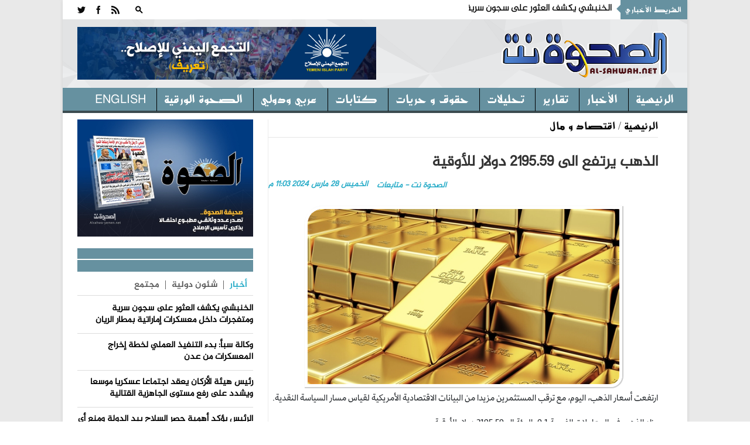

--- FILE ---
content_type: text/html; charset=utf-8
request_url: https://alsahwa-yemen.net/p-74768
body_size: 12569
content:

 
<!DOCTYPE html>
 <html xmlns="http://www.w3.org/1999/xhtml" > 
<head><link rel="stylesheet" type="text/css" href="/DXR.axd?r=0_3075,1_28,1_10,0_3077-97mXm" /><title>
	الذهب يرتفع الى 2195.59 دولار للأوقية - موقع الصحوة نت الاخباري
</title><meta charset="utf-8" /><link rel="shortcut icon" href="ico.ico" type="image/x-icon" /><meta content="-1" /><meta http-equiv="expires" content="Tue, 01 Jan 1980 1:00:00 GMT" /><meta content="no-cache" http-equiv="Pragma" /><meta content="no-cache" http-equiv="Cache-Control" /><meta http-equiv="cache-control" content="max-age=0" /><meta content="موقع الصحوة نت الاخباري" name="abstract" /><meta content="index, follow" name="robots" /><meta content="all" name="robots" /><meta content="2 days" name="revisit-after" /><meta content="General" name="rating" /><meta content=" الحقوق محفوظـة لموقع الصحوة نت الاخباري" name="Copyright" /><meta name="robots" content="all" /><meta name="googlebot" content="all" /><meta name="Slurp" content="all" /><meta name="msnbot" content="all" /><meta name="viewport" content="width=device-width, initial-scale=1, maximum-scale=1" /><meta name="viewport" content="width=device-width" /><link rel="stylesheet" href="css/AllStyle.css" /><link rel="stylesheet" href="style.css" /><link rel="stylesheet" href="css/bootstrap-responsive.css" media="all" /><link href="css/responsive.css" rel="stylesheet" />



        


       




      

        <!-- Le HTML5 shim, for IE6-8 support of HTML5 elements -->

        <!--[if lt IE 9]>
            <script src="http://html5shim.googlecode.com/svn/trunk/html5.js"></script>
            <script src="http://css3-mediaqueries-js.googlecode.com/svn/trunk/css3-mediaqueries.js"></script>
            <link rel="stylesheet" href="css/ie.css" type="text/css" media="all" />
			<script src="js/PIE_IE678.js"></script>
        <![endif]-->
        <!-- Colors style -->
        <!-- Le fav and touch icons -->
     
       
        
    
    <link href="css/print.css" rel="stylesheet" media="print" type="text/css" />
    
<meta name="og:title" content="الذهب يرتفع الى 2195.59 دولار للأوقية" /><meta name="og:image" content="https://alsahwa-yemen.net/UploadControl/UploadImages_News/Thumbnail/2024/03/A3T_28_03_2024_11_03_45.jpg" /><meta name="og:url" content="https://alsahwa-yemen.net/p-74768" /><meta name="og:description" content="ارتفعت أسعار الذهب، اليوم، مع ترقب المستثمرين مزيدا من البيانات الاقتصادية الأمريكية لقياس مسار السياسة النقدية.وزاد الذهب في المعاملات الفورية 0.1 بالمئة إلى 2195.59 دول" /><meta name="Description" content="ارتفعت أسعار الذهب، اليوم، مع ترقب المستثمرين مزيدا من البيانات الاقتصادية الأمريكية لقياس مسار السياسة النقدية.وزاد الذهب في المعاملات الفورية 0.1 بالمئة إلى 2195.59 دول" /><meta name="keywords" content="الذهب,يرتفع,الى,2195.59,دولار,للأوقية,,موقع الصحوة نت الاخباري,الصحوة نت,الصحوة,اليمن" /><meta property="article:tag" content="الذهب" /><meta property="article:tag" content="يرتفع" /><meta property="article:tag" content="الى" /><meta property="article:tag" content="2195.59" /><meta property="article:tag" content="دولار" /><meta property="article:tag" content="للأوقية" /><meta property="article:tag" /><meta name="article:section" content="اقتصاد و مال	" /></head>
<body >
<form name="aspnetForm" method="post" action="./p-74768" id="aspnetForm">
<div>
<input type="hidden" name="__EVENTTARGET" id="__EVENTTARGET" value="" />
<input type="hidden" name="__EVENTARGUMENT" id="__EVENTARGUMENT" value="" />
<input type="hidden" name="__VIEWSTATE" id="__VIEWSTATE" value="/[base64]/[base64]/YqiDYp9mE2LnZgtmI2K8g2KfZhNij2YXYsdmK2YPZitipINin2YTYotis2YTYqSDZhNmE2LDZh9ioIDAuMiDYqNin2YTZhdim2Kkg2KXZhNmJIDIxOTUuMTAg2K/ZiNmE2KfYsS48L3NwYW4+PC9zcGFuPjwvc3Bhbj5kAgcPZBYCAgEPZBYCZg9kFgJmDxQrAAVkZGQ8KwAIAQcUKwACFgIeB01heERhdGUGAIBnsO1W3ggy4gEAAQAAAP////[base64]/AldjZWiwcC3mnH2Dly1Rna2zmR8g9Q==" />
</div>

<script type="text/javascript">
//<![CDATA[
var theForm = document.forms['aspnetForm'];
if (!theForm) {
    theForm = document.aspnetForm;
}
function __doPostBack(eventTarget, eventArgument) {
    if (!theForm.onsubmit || (theForm.onsubmit() != false)) {
        theForm.__EVENTTARGET.value = eventTarget;
        theForm.__EVENTARGUMENT.value = eventArgument;
        theForm.submit();
    }
}
//]]>
</script>


<div>

	<input type="hidden" name="__VIEWSTATEGENERATOR" id="__VIEWSTATEGENERATOR" value="AD7AD114" />
</div>
<div class="kopa-pattern"></div>
<div class="wrapper kopa-shadow">
        <div class="row-fluid">
        
        <div class="span12 clearfix">
           

  <header id="page-header">
            
                <div id="header-top" class="clearfix">
                            
                    <div class="kp-headline-wrapper clearfix">
                        <h6 class="kp-headline-title">الشريط الأخباري<span></span></h6>
                        <div class="kp-headline clearfix">     
                         <div id="news">
                            <div  class="news"  >
                                  <ul id='js-newsBar' class='js-hidden'> <li class='news-item'><a href='p-87052'> الخنبشي يكشف العثور على سجون سرية ومتفجرات داخل معسكرات إماراتية بمطار الريان </a></li> <li class='news-item'><a href='p-87050'> وكالة سبأ: بدء التنفيذ العملي لخطة إخراج المعسكرات من عدن </a></li> <li class='news-item'><a href='p-87049'> رئيس هيئة الأركان يعقد اجتماعا عسكريا موسعا ويشدد على رفع مستوى الجاهزية القتالية </a></li> <li class='news-item'><a href='p-87048'> الرئيس يؤكد أهمية حصر السلاح بيد الدولة ومنع أي كيان عسكري خارج إطارها </a></li> <li class='news-item'><a href='p-87046'> شرطة تعز تعلن تسلم المطلوب أمنيا غزوان المخلافي عبر الانتربول الدولي </a></li> <li class='news-item'><a href='p-87045'> إصابة شاب برصاص مليشيا الحوثي واختطاف فتاة من شارع العدين في إب </a></li> <li class='news-item'><a href='p-87044'> مسام يعلن انتزاع أكثر من 532 ألف لغم وذخيرة منذ بدء المشروع </a></li> <li class='news-item'><a href='p-87043'> سكان عدن يرحبون بخطوة إخراج المعسكرات ويطالبون بتحويلها إلى حدائق ومدارس </a></li> <li class='news-item'><a href='p-87041'> إتلاف 636 لغماً وذخيرة غير منفجرة في المكلا ضمن جهود تأمين حضرموت </a></li> <li class='news-item'><a href='p-87040'> إتلاف مواد مخدرة وممنوعة في الوديعة بعد ضبطها أثناء محاولة تهريبها إلى السعودية </a></li>  </ul> 

                             </div>
                            </div>                   
                            
                        </div> 
                    </div><!--kp-headline-wrapper-->
                    
                    <div class="social-search-box">
                    <div class="sb-search-wrapper">
                             



                            <div id="sb-search" class="sb-search">
                                <div>
                                    <input class="sb-search-input" placeholder="أدخل نص البحث هنا ...." type="text" value="" name="txtScerch" id="txtScerch"  />
                                     <input name="ctl00$ctl40$btnScerch" type="submit" id="ctl00_ctl40_btnScerch" class="sb-search-submit" />
                                    <span class="sb-icon-search"></span>
                                </div>
                            </div>

                         
                            <!--sb-search-->
                        </div>
                        <ul class="social-links clearfix">
                           
                        <li><a  target="_blank" href="RSSLink" data-icon=""></a></li>
                            <li><a href="https://www.facebook.com/alsahwayemen" id="ctl00_ctl40_Lfacebook" data-icon="" target="_blank"></a></li>
                            <li><a href="https://twitter.com/sahwa_yemen" id="ctl00_ctl40_Ltwitter" data-icon="" target="_blank"></a></li> 


                        
                        </ul><!--social-links-->
                        
                        <!--sb-search-wrapper-->
                        
                    </div><!--social-search-box-->                    
                    
                </div><!--header-top-->
                
                <div id="header-middle" class="clearfix">
                
                	<div id="logo-image">
                    	<a href="Home"><img src="PNR.png" alt="موقع الصحوة نت الاخباري" style=" width: 300px; height: 120px; " /></a>
                    </div><!--logo-image-->
                    
                    <div class="top-banner">
                    <div  > <a href="page-3"><img src="/UploadControl/FilesFromEditor/Images/%D8%A7%D9%84%D8%AA%D8%AC%D9%85%D8%B9%20%D8%A7%D9%84%D9%8A%D9%85%D9%86%D9%8A%20%D9%84%D9%84%D8%A7%D8%B5%D9%84%D8%A7%D8%AD%20%20-%20%D8%AA%D8%B9%D8%B1%D9%81(2).png" alt="" style="height: 90px;" /></a>
</div>
                    
                      

                    </div><!--top-banner-->
                    
                </div><!--header-middle-->
                
               <div id="header-bottom">
               
              		<nav id="main-nav">
          
                           <ul id='main-menu' class='clearfix'> <li  ><a target='_self' href='Home' >الرئيسية </a> <ul> <li><a  target='_self'  href='economy'>اقتصاد و مال</a></li> <li><a  target='_self'  href='files'>ملفات </a></li>  </ul></li> <li><a  target='_self'  href='news'>الأخبار</a></li> <li><a  target='_self'  href='reprt'>تقارير</a></li> <li><a  target='_self'  href='analytics2'>تحليلات</a></li> <li><a  target='_self'  href='freedoms'>حقوق و حريات</a></li> <li><a  target='_self'  href='analyzes'>كتابات</a></li> <li><a  target='_self'  href='InternationalAffairs'>عربي ودولي</a></li> <li><a  target='_self'  href='Newspaper'>الصحوة الورقية</a></li> <li><a  target='_self'  href='en/'>English</a></li>  </ul> 
<div id="ctl00_ctl40_Div1">
                        <div id="mobile-menu">
                            <span>القائمة</span>
                            <div id="ctl00_ctl40_mobileMenu">
                               <ul id='toggle-view-menu'><li class='clearfix'><h3><a target='_self' href='news'>الأخبار</a></h3></li><li class='clearfix'><h3><a target='_self' href='reprt'>تقارير</a></h3></li><li class='clearfix'><h3><a target='_self' href='analytics2'>تحليلات</a></h3></li><li class='clearfix'><h3><a target='_self' href='freedoms'>حقوق و حريات</a></h3></li><li class='clearfix'><h3><a target='_self' href='analyzes'>كتابات</a></h3></li><li class='clearfix'><h3><a target='_self' href='InternationalAffairs'>عربي ودولي</a></h3></li><li class='clearfix'><h3><a target='_self' href='Newspaper'>الصحوة الورقية</a></h3></li><li class='clearfix'><h3><a target='_self' href='en/'>English</a></h3></li><li class='clearfix'><h3><a target='_self' href='economy'>اقتصاد و مال</a></h3></li><li class='clearfix'><h3><a target='_self' href='files'>ملفات </a></h3></li>  </ul> 
</div>
                            <!--toggle-view-menu-->
                        </div>
                        </div>
                        <!--mobile-menu-->
                        
                    </nav><!--main-nav-->
                     
               </div><!--header-bottom-->
            
            </header><!--page-header--> 
              


    

    <div id="main-content">
        
        <div id="main-col">
            <div class="row-fluid">
                <div class="span12">
                    <div class="breadcrumb clearfix">
                        <span></span>
                        <a href="Home">الرئيسية</a>
                        <span>/</span>
                        <a href="economy" id="ctl00_ContentPlaceHolder1_dvNamePageTop" rel="category tag" title="اقتصاد و مال	">اقتصاد و مال	</a>
                    </div>
                </div>
            </div>
            <article>
                <div class="entry-box clearfix">






                    <header class="entry-header">
                        <h1 id="ctl00_ContentPlaceHolder1_TitlPost" class="entry-title">الذهب يرتفع الى 2195.59 دولار للأوقية</h1>
                        

                        <span id="ctl00_ContentPlaceHolder1_DatePost" class="entry-date" style="float: left;">الخميس  28  مارس   2024  11:03 م</span>
                        <span id="ctl00_ContentPlaceHolder1_slagPost" class="entry-date">الصحوة نت - متابعات</span>

                    </header>
                    <div class="entry-thumb" style="margin: 25px 0 0 0; width: 100%; position: relative; direction: rtl; margin-left: 0px;">
                        <img src="UploadControl/UploadImages_News/picture/2024/03/A3T_28_03_2024_11_03_45.jpg" id="ctl00_ContentPlaceHolder1_ImgPost" alt="الذهب يرتفع الى 2195.59 دولار للأوقية" />
                        <span id="ctl00_ContentPlaceHolder1_ImgDescr" class="ImgDescr"></span>
                    </div>


                    <div>
                        <div class="entry-content" style="direction: rtl;">
                            <p id="ctl00_ContentPlaceHolder1_ArtclPost"><span style="font-size: 14pt;"><span style="font-family: Greta;"><span style="color: #212529; text-align: right; text-decoration-color: initial;">ارتفعت أسعار الذهب، اليوم، مع ترقب المستثمرين مزيدا من البيانات الاقتصادية الأمريكية لقياس مسار السياسة النقدية.</span><br style="box-sizing: border-box; color: #212529; text-align: right; text-decoration-color: initial;" /><br style="box-sizing: border-box; color: #212529; text-align: right; text-decoration-color: initial;" /><span style="color: #212529; text-align: right; text-decoration-color: initial;">وزاد الذهب في المعاملات الفورية 0.1 بالمئة إلى 2195.59 دولار للأوقية.</span><br style="box-sizing: border-box; color: #212529; text-align: right; text-decoration-color: initial;" /><br style="box-sizing: border-box; color: #212529; text-align: right; text-decoration-color: initial;" /><span style="color: #212529; text-align: right; text-decoration-color: initial;">كما صعدت العقود الأمريكية الآجلة للذهب 0.2 بالمئة إلى 2195.10 دولار.</span></span></span></p>


                        </div>

                        <!-- Go to www.addthis.com/dashboard to customize your tools -->
                        <script type="text/javascript" src="//s7.addthis.com/js/300/addthis_widget.js#pubid=ra-4f1c21534a9abf1e"></script>
                        <div class="addthis_inline_share_toolbox"></div>

                    </div>

                </div>
                <div class="kopa-divider"></div>
                <div>
                    

                </div>

                
       

                



                
            </article>
        </div>

        <!--main-col-->




        <div id="ctl00_ContentPlaceHolder1_DVSidebar" class="DVSidebar">
            

 <script type="text/javascript" src="js/jquery-1.8.3.min.js"></script>

  <div class="widget-area-3 sidebar">
        
                      
      
         
                      

      <div class="widget kopa-adv-widget">
                    	<div class="kopa-banner-300">
                        	<div  >
                                  
                                  <div style="text-align: center;"><a href="https://alsahwa-yemen.net/UploadControl/Upload_magazine/Files/A7T_11_07_2021_11_52_01.pdf" target="_blank" title="انقر للتحميل"><img src="/UploadControl/UploadImages_News/picture/2020/09/A9T_13_09_2020_05_51_45.jpeg" alt="صحيفة الصحوة تصدر عدداً مطبوعاً احتفالاً بذكرى تأسيس الإصلاح" style="width: 300px; height: 200px;" /></a><br /> </div>
 


                                
<!-- الصحوة نت جوال 320*100 -->



                        	</div>
                        </div><!--kopa-banner-300-->
                    </div>
 
       
                	    	<div class="widget kopa-article-list-widget">
                    	<h3 class="widget-title"><span class="title-line"></span><span class="title-text">   </span></h3>
                        <div class="list-container-1">
                            <ul class="tabs-1 clearfix">
                                <li class="active"><a href="#tab-1-1">أخبار</a></li>
                                <li><a href="#tab-1-2">   شئون دولية </a></li>
                                <li><a href="#tab-1-3">مجتمع</a></li>
                              
                            </ul><!--tabs-1-->
                        </div>
                        <div class="tab-container-1">
                            <div class="tab-content-1" id="tab-1-1">                        
                                <ul id="liLastNews" >
                                	   <li> <article class='entry-item clearfix'>  <div class='entry-content'> <h2 class='entry-title'><a href='p-87052'>الخنبشي يكشف العثور على سجون سرية ومتفجرات داخل معسكرات إماراتية بمطار الريان</a></h2> </div>   </article>  </li> <li> <article class='entry-item clearfix'>  <div class='entry-content'> <h2 class='entry-title'><a href='p-87050'>وكالة سبأ: بدء التنفيذ العملي لخطة إخراج المعسكرات من عدن</a></h2> </div>   </article>  </li> <li> <article class='entry-item clearfix'>  <div class='entry-content'> <h2 class='entry-title'><a href='p-87049'>رئيس هيئة الأركان يعقد اجتماعا عسكريا موسعا ويشدد على رفع مستوى الجاهزية القتالية</a></h2> </div>   </article>  </li> <li> <article class='entry-item clearfix'>  <div class='entry-content'> <h2 class='entry-title'><a href='p-87048'>الرئيس يؤكد أهمية حصر السلاح بيد الدولة ومنع أي كيان عسكري خارج إطارها</a></h2> </div>   </article>  </li> <li> <article class='entry-item clearfix'>  <div class='entry-content'> <h2 class='entry-title'><a href='p-87046'>شرطة تعز تعلن تسلم المطلوب أمنيا غزوان المخلافي عبر الانتربول الدولي</a></h2> </div>   </article>  </li>

                                </ul>
                                  <div style="float: right;padding: 0px 20px;font-size: 15px;font-weight: bold;">
                                <a href="news" ><<المزيد</a>
                                </div>
                            </div><!--tab-content-1-->
                            <div class="tab-content-1" id="tab-1-2">                        
                               <ul id="liLastInternationalAffairs" >
                                	   <li> <article class='entry-item clearfix'>   <div class='entry-content'> <h4 class='entry-title'><a href='p-87051'>السعودية ترحب باتفاق وقف إطلاق النار واندماج قوات سوريا الديمقراطية بكامل مؤسساتها ضمن الدولة السورية</a></h4> </div>   </article>  </li> <li> <article class='entry-item clearfix'>   <div class='entry-content'> <h4 class='entry-title'><a href='p-87037'>السعودية تحقق المرتبة الثانية عالميًا والأولى عربيًا في تقديم المساعدات الإنسانية بين الدول المانحة لعام 2025م</a></h4> </div>   </article>  </li> <li> <article class='entry-item clearfix'>   <div class='entry-content'> <h4 class='entry-title'><a href='p-87029'>الجيش السوري والعشائر يسيطرون على عشرات البلدات شرق و"قسد" تقصف الأحياء السكنية</a></h4> </div>   </article>  </li> <li> <article class='entry-item clearfix'>   <div class='entry-content'> <h4 class='entry-title'><a href='p-87020'>الجيش السوري يعلن بسط سيطرته على مدينة دير حافر بالكامل</a></h4> </div>   </article>  </li> <li> <article class='entry-item clearfix'>   <div class='entry-content'> <h4 class='entry-title'><a href='p-87019'>قوات الجيش السوري تواصل تقدمها نحو مدينة الطبقة</a></h4> </div>   </article>  </li>

                                </ul>
                                 <div style="float: right;padding: 0px 20px;font-size: 15px;font-weight: bold;">
                                <a href="InternationalAffairs" ><<المزيد</a>
                                </div>
                            </div><!--tab-content-1-->
                            <div class="tab-content-1" id="tab-1-3">                        
                                <ul id="liLastCommunity" >
                                	   <li> <article class='entry-item clearfix'> <div class='entry-content'> <h4 class='entry-title'><a href='p-87005'>إب.. أهالي العرافة يرفضون إقامة كسارة حوثية تهدد الصحة والبيئة</a></h4> </div>   </article>  </li> <li> <article class='entry-item clearfix'> <div class='entry-content'> <h4 class='entry-title'><a href='p-86930'>دائرة الإعلام والثقافة بالإصلاح تنعى الشاعر والأديب والتربوي عبدالفتاح جمال</a></h4> </div>   </article>  </li> <li> <article class='entry-item clearfix'> <div class='entry-content'> <h4 class='entry-title'><a href='p-86913'>انهيار صخري يهدد سكان إحدى القرى في إب</a></h4> </div>   </article>  </li> <li> <article class='entry-item clearfix'> <div class='entry-content'> <h4 class='entry-title'><a href='p-86908'>مؤسسة وطن تدشن المرحلة الثانية من توزيع كسوة الشتاء للمرابطين في الخطوط الامامية</a></h4> </div>   </article>  </li> <li> <article class='entry-item clearfix'> <div class='entry-content'> <h4 class='entry-title'><a href='p-86833'>70 شاحنة إغاثية سعودية تعبر منفذ الوديعة الحدودي متوجهة إلى اليمن</a></h4> </div>   </article>  </li>

                                </ul>
                                 <div style="float: right;padding: 0px 20px;font-size: 15px;font-weight: bold;">
                                <a href="Community" ><<المزيد</a>
                                </div>
                            </div><!--tab-content-1-->
                                
                        </div><!--tab-container-1-->
                    </div><!--kopa-article-list-widget--><!--kopa-article-list-widget-->

       <div class="kopa-divider"></div>
      <div class="widget kopa-most-review-widget" >
                    	<h3 class="widget-title"><span class="title-line"></span><span class="title-text">  الارشيف  </span></h3>
                        

 <div>
        <script id="dxis_663316731" src="/DXR.axd?r=1_242,1_138,1_236,1_164,1_141,1_162,1_143,1_152,1_135,1_228,1_226-97mXm" type="text/javascript"></script><script id="dxss_1521509685" type="text/javascript">
<!--
(function(){var a = ({'currNegPattern':3,'currPosPattern':2,'abbrDayNames':['الأحد','الإثنين','الثلاثاء','الأربعاء','الخميس','الجمعة','السبت'],'monthNames':['يناير','فبراير','مارس','أبريل','مايو','يونيو','يوليه','أغسطس','سبتمبر','أكتوبر','نوفمبر','ديسمبر',''],'shortTime':'hh:mm tt','longTime':'hh:mm:ss tt','longDate':'dd MMMM, yyyy','numNegPattern':3,'abbrMonthNames':['يناير','فبراير','مارس','أبريل','مايو','يونيو','يوليه','أغسطس','سبتمبر','أكتوبر','نوفمبر','ديسمبر',''],'pm':'م','numNan':'ليس برقم','numPosInf':'+لا نهاية','numNegInf':'-لا نهاية','am':'ص','monthDay':'dd MMMM','currency':'ر.ي.‏‏','yearMonth':'MMMM, yyyy','dayNames':['الأحد','الإثنين','الثلاثاء','الأربعاء','الخميس','الجمعة','السبت'],'genMonthNames':['يناير','فبراير','مارس','أبريل','مايو','يونيو','يوليه','أغسطس','سبتمبر','أكتوبر','نوفمبر','ديسمبر',''],'shortDate':'dd/MM/yyyy'});for(var b in a) ASPx.CultureInfo[b] = a[b];})();
//-->
</script><table border="0" style="display:none;">
	<tr>
		<td id="ctl00_ContentPlaceHolder1_ctl00_calendar_EC_D" class="dxeCalendarDay_Office2010Black"></td><td id="ctl00_ContentPlaceHolder1_ctl00_calendar_EC_DS" class="dxeCalendarSelected_Office2010Black"></td><td id="ctl00_ContentPlaceHolder1_ctl00_calendar_EC_DA" class="dxeCalendarOtherMonth_Office2010Black"></td><td id="ctl00_ContentPlaceHolder1_ctl00_calendar_EC_DW" class="dxeCalendarWeekend_Office2010Black"></td><td id="ctl00_ContentPlaceHolder1_ctl00_calendar_EC_DO" class="dxeCalendarOutOfRange_Office2010Black"></td><td id="ctl00_ContentPlaceHolder1_ctl00_calendar_EC_DDD" class="dxeCalendarDayDisabled_Office2010Black"></td><td id="ctl00_ContentPlaceHolder1_ctl00_calendar_EC_DT" class="dxeCalendarToday_Office2010Black"></td><td id="ctl00_ContentPlaceHolder1_ctl00_calendar_EC_DD" class="dxeDisabled_Office2010Black"></td><td id="ctl00_ContentPlaceHolder1_ctl00_calendar_EC_FNM" class="dxeCalendarFastNavMonth_Office2010Black"></td><td id="ctl00_ContentPlaceHolder1_ctl00_calendar_EC_FNMS" class="dxeCalendarFastNavMonthSelected_Office2010Black"></td><td id="ctl00_ContentPlaceHolder1_ctl00_calendar_EC_FNY" class="dxeCalendarFastNavYear_Office2010Black"></td><td id="ctl00_ContentPlaceHolder1_ctl00_calendar_EC_FNYS" class="dxeCalendarFastNavYearSelected_Office2010Black"></td>
	</tr>
</table><table class="dxeCalendar_Office2010Black" cellspacing="0" cellpadding="0" dir="rtl" id="ctl00_ContentPlaceHolder1_ctl00_calendar" border="0" style="font-size:14px;font-weight:normal;width:100%;border-collapse:collapse;">
	<tr>
		<td valign="top"><table cellpadding="0" border="0" style="width:100%;border-collapse:collapse;">
			<tr>
				<td class="dxeCalendarHeader_Office2010Black" style="font-family:Al-Jazeera-Arabic-Regular,serif;font-size:18px;font-weight:bold;border-top:0;"><table cellpadding="0" border="0" style="width:100%;border-collapse:collapse;">
					<tr>
						<td id="ctl00_ContentPlaceHolder1_ctl00_calendar_PYC" class="dxe" onclick="ASPx.CalShiftMonth(&#39;ctl00_ContentPlaceHolder1_ctl00_calendar&#39;, -12);"><img id="ctl00_ContentPlaceHolder1_ctl00_calendar_PYCImg" class="dxEditors_edtCalendarNextYear_Office2010Black" src="/DXR.axd?r=1_35-97mXm" alt=">>" /></td><td class="dxeCHS"></td><td id="ctl00_ContentPlaceHolder1_ctl00_calendar_PMC" class="dxe" onclick="ASPx.CalShiftMonth(&#39;ctl00_ContentPlaceHolder1_ctl00_calendar&#39;, -1);"><img id="ctl00_ContentPlaceHolder1_ctl00_calendar_PMCImg" class="dxEditors_edtCalendarNextMonth_Office2010Black" src="/DXR.axd?r=1_35-97mXm" alt=">" /></td><td id="ctl00_ContentPlaceHolder1_ctl00_calendar_TC" class="dxe" style="font-family:Al-Jazeera-Arabic-Regular,serif;font-size:18px;font-weight:bold;width:100%;cursor:default;"><span id="ctl00_ContentPlaceHolder1_ctl00_calendar_T" onclick="ASPx.CalTitleClick(&#39;ctl00_ContentPlaceHolder1_ctl00_calendar&#39;, 0, 0)" style="cursor:pointer;">يناير 2026</span></td><td id="ctl00_ContentPlaceHolder1_ctl00_calendar_NMC" class="dxe" onclick="ASPx.CalShiftMonth(&#39;ctl00_ContentPlaceHolder1_ctl00_calendar&#39;, 1);"><img id="ctl00_ContentPlaceHolder1_ctl00_calendar_NMCImg" class="dxEditors_edtCalendarPrevMonth_Office2010Black" src="/DXR.axd?r=1_35-97mXm" alt="&lt;" /></td><td class="dxeCHS"></td><td id="ctl00_ContentPlaceHolder1_ctl00_calendar_NYC" class="dxe" onclick="ASPx.CalShiftMonth(&#39;ctl00_ContentPlaceHolder1_ctl00_calendar&#39;, 12);"><img id="ctl00_ContentPlaceHolder1_ctl00_calendar_NYCImg" class="dxEditors_edtCalendarPrevYear_Office2010Black" src="/DXR.axd?r=1_35-97mXm" alt="&lt;&lt;" /></td>
					</tr>
				</table></td>
			</tr><tr>
				<td id="ctl00_ContentPlaceHolder1_ctl00_calendar_mc" class="dxMonthGrid" style="-webkit-user-select:none;"><table id="ctl00_ContentPlaceHolder1_ctl00_calendar_mt" cellspacing="0" cellpadding="0" border="0" style="width:100%;border-collapse:collapse;border-collapse:separate;">
					<tr align="center">
						<td class="dxeCalendarDayHeader_Office2010Black" style="font-size:12px;font-weight:bold;">السبت</td><td class="dxeCalendarDayHeader_Office2010Black" style="font-size:12px;font-weight:bold;">الأحد</td><td class="dxeCalendarDayHeader_Office2010Black" style="font-size:12px;font-weight:bold;">الإثنين</td><td class="dxeCalendarDayHeader_Office2010Black" style="font-size:12px;font-weight:bold;">الثلاثاء</td><td class="dxeCalendarDayHeader_Office2010Black" style="font-size:12px;font-weight:bold;">الأربعاء</td><td class="dxeCalendarDayHeader_Office2010Black" style="font-size:12px;font-weight:bold;">الخميس</td><td class="dxeCalendarDayHeader_Office2010Black" style="font-size:12px;font-weight:bold;">الجمعة</td>
					</tr><tr>
						<td class="dxeCalendarDay_Office2010Black dxeCalendarWeekend_Office2010Black dxeCalendarOtherMonth_Office2010Black">27</td><td class="dxeCalendarDay_Office2010Black dxeCalendarWeekend_Office2010Black dxeCalendarOtherMonth_Office2010Black">28</td><td class="dxeCalendarDay_Office2010Black dxeCalendarOtherMonth_Office2010Black">29</td><td class="dxeCalendarDay_Office2010Black dxeCalendarOtherMonth_Office2010Black">30</td><td class="dxeCalendarDay_Office2010Black dxeCalendarOtherMonth_Office2010Black">31</td><td class="dxeCalendarDay_Office2010Black">1</td><td class="dxeCalendarDay_Office2010Black">2</td>
					</tr><tr>
						<td class="dxeCalendarDay_Office2010Black dxeCalendarWeekend_Office2010Black">3</td><td class="dxeCalendarDay_Office2010Black dxeCalendarWeekend_Office2010Black">4</td><td class="dxeCalendarDay_Office2010Black">5</td><td class="dxeCalendarDay_Office2010Black">6</td><td class="dxeCalendarDay_Office2010Black">7</td><td class="dxeCalendarDay_Office2010Black">8</td><td class="dxeCalendarDay_Office2010Black">9</td>
					</tr><tr>
						<td class="dxeCalendarDay_Office2010Black dxeCalendarWeekend_Office2010Black">10</td><td class="dxeCalendarDay_Office2010Black dxeCalendarWeekend_Office2010Black">11</td><td class="dxeCalendarDay_Office2010Black">12</td><td class="dxeCalendarDay_Office2010Black">13</td><td class="dxeCalendarDay_Office2010Black">14</td><td class="dxeCalendarDay_Office2010Black">15</td><td class="dxeCalendarDay_Office2010Black">16</td>
					</tr><tr>
						<td class="dxeCalendarDay_Office2010Black dxeCalendarWeekend_Office2010Black">17</td><td class="dxeCalendarDay_Office2010Black dxeCalendarWeekend_Office2010Black">18</td><td class="dxeCalendarDay_Office2010Black dxeCalendarToday_Office2010Black">19</td><td class="dxeCalendarDay_Office2010Black dxeCalendarOutOfRange_Office2010Black">20</td><td class="dxeCalendarDay_Office2010Black dxeCalendarOutOfRange_Office2010Black">21</td><td class="dxeCalendarDay_Office2010Black dxeCalendarOutOfRange_Office2010Black">22</td><td class="dxeCalendarDay_Office2010Black dxeCalendarOutOfRange_Office2010Black">23</td>
					</tr><tr>
						<td class="dxeCalendarDay_Office2010Black dxeCalendarWeekend_Office2010Black dxeCalendarOutOfRange_Office2010Black">24</td><td class="dxeCalendarDay_Office2010Black dxeCalendarWeekend_Office2010Black dxeCalendarOutOfRange_Office2010Black">25</td><td class="dxeCalendarDay_Office2010Black dxeCalendarOutOfRange_Office2010Black">26</td><td class="dxeCalendarDay_Office2010Black dxeCalendarOutOfRange_Office2010Black">27</td><td class="dxeCalendarDay_Office2010Black dxeCalendarOutOfRange_Office2010Black">28</td><td class="dxeCalendarDay_Office2010Black dxeCalendarOutOfRange_Office2010Black">29</td><td class="dxeCalendarDay_Office2010Black dxeCalendarOutOfRange_Office2010Black">30</td>
					</tr><tr>
						<td class="dxeCalendarDay_Office2010Black dxeCalendarWeekend_Office2010Black dxeCalendarOutOfRange_Office2010Black">31</td><td class="dxeCalendarDay_Office2010Black dxeCalendarWeekend_Office2010Black dxeCalendarOtherMonth_Office2010Black dxeCalendarOutOfRange_Office2010Black">1</td><td class="dxeCalendarDay_Office2010Black dxeCalendarOtherMonth_Office2010Black dxeCalendarOutOfRange_Office2010Black">2</td><td class="dxeCalendarDay_Office2010Black dxeCalendarOtherMonth_Office2010Black dxeCalendarOutOfRange_Office2010Black">3</td><td class="dxeCalendarDay_Office2010Black dxeCalendarOtherMonth_Office2010Black dxeCalendarOutOfRange_Office2010Black">4</td><td class="dxeCalendarDay_Office2010Black dxeCalendarOtherMonth_Office2010Black dxeCalendarOutOfRange_Office2010Black">5</td><td class="dxeCalendarDay_Office2010Black dxeCalendarOtherMonth_Office2010Black dxeCalendarOutOfRange_Office2010Black">6</td>
					</tr>
				</table></td>
			</tr>
		</table><div class="dxKBSW">
			<input id="ctl00_ContentPlaceHolder1_ctl00_calendar_KBS" type="text" readonly="readonly" style="opacity:0;width:0;height:0;position:relative;background-color:transparent;display:block;margin:0;padding:0;border-width:0;" />
		</div></td>
	</tr>
</table><div id="ctl00_ContentPlaceHolder1_ctl00_calendar_FNP_PW-1" class="dxpcDropDown_Office2010Black dxpclW dxpc-ddSys dxRtl" dir="rtl" style="width:0px;cursor:default;z-index:10000;display:none;visibility:hidden;">
	<div class="dxpc-mainDiv dxpc-shadow" style="font-size:14px;font-weight:normal;">
		<div class="dxpc-contentWrapper">
			<div class="dxpc-content">
				<div class="dxeCalendarFastNav_Office2010Black">
					<div class="dxeCalendarFastNavMonthArea_Office2010Black" style="font-size:16px;font-weight:bold;">
						<table id="ctl00_ContentPlaceHolder1_ctl00_calendar_FNP_m" cellspacing="0" cellpadding="0" border="0" style="width:100%;border-collapse:collapse;border-collapse:separate;">
							<tr>
								<td class="dxeCalendarFastNavMonth_Office2010Black">يناير</td><td class="dxeCalendarFastNavMonth_Office2010Black">فبراير</td><td class="dxeCalendarFastNavMonth_Office2010Black">مارس</td><td class="dxeCalendarFastNavMonth_Office2010Black">أبريل</td>
							</tr><tr>
								<td class="dxeCalendarFastNavMonth_Office2010Black">مايو</td><td class="dxeCalendarFastNavMonth_Office2010Black">يونيو</td><td class="dxeCalendarFastNavMonth_Office2010Black">يوليه</td><td class="dxeCalendarFastNavMonth_Office2010Black">أغسطس</td>
							</tr><tr>
								<td class="dxeCalendarFastNavMonth_Office2010Black">سبتمبر</td><td class="dxeCalendarFastNavMonth_Office2010Black">أكتوبر</td><td class="dxeCalendarFastNavMonth_Office2010Black">نوفمبر</td><td class="dxeCalendarFastNavMonth_Office2010Black">ديسمبر</td>
							</tr>
						</table>
					</div><div class="dxeCalendarFastNavYearArea_Office2010Black" style="font-size:16px;font-weight:bold;">
						<table id="ctl00_ContentPlaceHolder1_ctl00_calendar_FNP_y" cellspacing="0" cellpadding="0" border="0" style="width:100%;border-collapse:collapse;border-collapse:separate;">
							<tr>
								<td onclick="ASPx.CalFNYShuffle(&#39;ctl00_ContentPlaceHolder1_ctl00_calendar&#39;, -10)" rowspan="2" style="cursor:pointer;"><img class="dxEditors_edtCalendarFNNextYear_Office2010Black" src="/DXR.axd?r=1_35-97mXm" alt=">" /></td><td class="dxeCalendarFastNavYear_Office2010Black"></td><td class="dxeCalendarFastNavYear_Office2010Black"></td><td class="dxeCalendarFastNavYear_Office2010Black"></td><td class="dxeCalendarFastNavYear_Office2010Black"></td><td class="dxeCalendarFastNavYear_Office2010Black"></td><td onclick="ASPx.CalFNYShuffle(&#39;ctl00_ContentPlaceHolder1_ctl00_calendar&#39;, 10)" rowspan="2" style="cursor:pointer;"><img class="dxEditors_edtCalendarFNPrevYear_Office2010Black" src="/DXR.axd?r=1_35-97mXm" alt="&lt;" /></td>
							</tr><tr>
								<td class="dxeCalendarFastNavYear_Office2010Black"></td><td class="dxeCalendarFastNavYear_Office2010Black"></td><td class="dxeCalendarFastNavYear_Office2010Black"></td><td class="dxeCalendarFastNavYear_Office2010Black"></td><td class="dxeCalendarFastNavYear_Office2010Black"></td>
							</tr>
						</table>
					</div>
				</div><div class="dxeCalendarFastNavFooter_Office2010Black" align="center" style="font-family:Al-Jazeera-Arabic-Bold,serif;font-size:17px;font-weight:bold;">
					<table cellspacing="0" cellpadding="0" border="0" style="border-collapse:collapse;">
						<tr>
							<td id="ctl00_ContentPlaceHolder1_ctl00_calendar_FNP_BO" class="dxeCalendarButton_Office2010Black" onclick="ASPx.CalFNBClick(&#39;ctl00_ContentPlaceHolder1_ctl00_calendar&#39;, &#39;ok&#39;)">موافق</td><td class="dxeCFNFS"></td><td id="ctl00_ContentPlaceHolder1_ctl00_calendar_FNP_BC" class="dxeCalendarButton_Office2010Black" onclick="ASPx.CalFNBClick(&#39;ctl00_ContentPlaceHolder1_ctl00_calendar&#39;, &#39;cancel&#39;)">الغاء</td>
						</tr>
					</table>
				</div>
			</div>
		</div>
	</div>
</div><script id="dxss_1112579582" type="text/javascript">
<!--
ASPx.AddHoverItems('ctl00_ContentPlaceHolder1_ctl00_calendar_FNP',[[['dxpc-closeBtnHover'],[''],['HCB-1']]]);

var dxo = new ASPxClientPopupControl('ctl00_ContentPlaceHolder1_ctl00_calendar_FNP');
dxo.InitGlobalVariable('ctl00_ContentPlaceHolder1_ctl00_calendar_FNP');
dxo.SetProperties({'uniqueID':'ctl00$ContentPlaceHolder1$ctl00$calendar$FNP','rtl':true,'adjustInnerControlsSizeOnShow':false,'popupAnimationType':'fade','isPopupPositionCorrectionOn':false});
dxo.AfterCreate();

//-->
</script><script id="dxss_256128317" type="text/javascript">
<!--
ASPx.AddHoverItems('ctl00_ContentPlaceHolder1_ctl00_calendar',[[['dxeCalendarButtonHover_Office2010Black'],[''],['FNP_BO','FNP_BC']],[['dxeCalendarFastNavMonthHover_Office2010Black'],[''],['FNP_M0','FNP_M1','FNP_M2','FNP_M3','FNP_M4','FNP_M5','FNP_M6','FNP_M7','FNP_M8','FNP_M9','FNP_M10','FNP_M11']],[['dxeCalendarFastNavYearHover_Office2010Black'],[''],['FNP_Y0','FNP_Y1','FNP_Y2','FNP_Y3','FNP_Y4','FNP_Y5','FNP_Y6','FNP_Y7','FNP_Y8','FNP_Y9']]]);

var dxo = new ASPxClientCalendar('ctl00_ContentPlaceHolder1_ctl00_calendar');
dxo.InitGlobalVariable('ctl00_ContentPlaceHolder1_ctl00_calendar');
dxo.SetProperties({'autoPostBack':true,'uniqueID':'ctl00$ContentPlaceHolder1$ctl00$calendar','rtl':true,'serverCurrentDate':new Date(2026,0,19,0,0,0,0),'visibleDate':new Date(2026,0,19,0,0,0,0),'firstDayOfWeek':6,'showWeekNumbers':false});
dxo.InitializeProperties({'decorationStyles':[{'key':'F','className':'dxeFocused_Office2010Black','cssText':''}],'sharedParameters':{'maxDate':new Date(2026,0,19,0,0,0,0)}});
dxo.AfterCreate();

//-->
</script>
 
</div>
 

                    </div>

                     <div class="kopa-divider"></div>
                    <!--widget-->
                    
                   
                     <div class="widget kopa-most-review-widget">
                    	<h3 class="widget-title"><span class="title-line"></span><span class="title-text">  آراء وتحليلات</span></h3>
                        <ul id="DVanalysis">
                        	   <li><article class='entry-item clearfix'><h4 class='entry-title'><a href='p-87016'>شكوى الأستاذ عبدالفتاح جمال قبل أربعين عامًا</a></h4><div class='entry-thumb'><a href='Author-166'><img height='60' width='65' src='UploadControl/UploadImages_Writers/Thumbnail/A1T_17_01_2026_02_53_48.jpg' alt='زيد الشامي' /></a></div><div class='entry-content'><a href='Author-166'><span class='entry-date'><span class='kopa-minus'></span> زيد الشامي </span></a></div></article></li> <li><article class='entry-item clearfix'><h4 class='entry-title'><a href='p-86990'>حين خسرت إيران محيطها !</a></h4><div class='entry-thumb'><a href='Author-129'><img height='60' width='65' src='UploadControl/UploadImages_Writers/Thumbnail/A11T_25_11_2016_10_21_48.jpg' alt='احمد عبدالملك المقرمي' /></a></div><div class='entry-content'><a href='Author-129'><span class='entry-date'><span class='kopa-minus'></span> احمد عبدالملك المقرمي </span></a></div></article></li> <li><article class='entry-item clearfix'><h4 class='entry-title'><a href='p-86969'>التسامح والتصالح الوطني</a></h4><div class='entry-thumb'><a href='Author-214'><img height='60' width='65' src='UploadControl/UploadImages_Writers/Thumbnail/A6T_10_06_2018_05_42_23.jpg' alt='علي عشال' /></a></div><div class='entry-content'><a href='Author-214'><span class='entry-date'><span class='kopa-minus'></span> علي عشال </span></a></div></article></li> <li><article class='entry-item clearfix'><h4 class='entry-title'><a href='p-86968'>في وداع المربي</a></h4><div class='entry-thumb'><a href='Author-376'><img height='60' width='65' src='UploadControl/UploadImages_Writers/Thumbnail/A5T_13_05_2025_04_16_29.jpg' alt='سعيد ثابت سعيد' /></a></div><div class='entry-content'><a href='Author-376'><span class='entry-date'><span class='kopa-minus'></span> سعيد ثابت سعيد </span></a></div></article></li> <li><article class='entry-item clearfix'><h4 class='entry-title'><a href='p-86966'>وحدة القرار طريق الانتصار</a></h4><div class='entry-thumb'><a href='Author-308'><img height='60' width='65' src='UploadControl/UploadImages_Writers/Thumbnail/A3T_19_03_2025_02_22_53.jpg' alt='موسى المقطري' /></a></div><div class='entry-content'><a href='Author-308'><span class='entry-date'><span class='kopa-minus'></span> موسى المقطري </span></a></div></article></li> <li><article class='entry-item clearfix'><h4 class='entry-title'><a href='p-86964'>اليمن والمملكة.. والتقاط الفرصة التاريخية</a></h4><div class='entry-thumb'><a href='Author-9'><img height='60' width='65' src='UploadControl/UploadImages_Writers/Thumbnail/A10T_28_10_2016_11_58_20.jpg' alt='أحمد عثمان' /></a></div><div class='entry-content'><a href='Author-9'><span class='entry-date'><span class='kopa-minus'></span> أحمد عثمان </span></a></div></article></li>

                        </ul>
                    </div>  
      
       
                       <div class="clear"></div>
                
                    
                 
                    
                </div><!--widget-area-3-->
        </div>

        <div class="clear"></div>





    </div>
    <!--main-content-->


    <div>
        <div>
            <!-- AddThis Smart Layers BEGIN -->
            <!-- Go to http://www.addthis.com/get/smart-layers to customize -->
            
            <!-- AddThis Smart Layers END -->

        </div>
    </div>


          
    


 <div class="widget-area-4" style=" padding-top: 10px;direction: rtl; ">

     <table>
         <tr>
             <td style=" padding: 0; ">
                  <img src="UploadControl/Upload_Settings/1.png" style="width: 100%;" />
             </td>

              <td style=" padding: 0; ">
                  <a href="https://t.me/sahwa_yemen" target="_blank" >
                   <img src="UploadControl/Upload_Settings/2.png" style="width: 100%;" />
                      </a>
              </td>

             
              <td style=" padding: 0; ">
                  <a href="https://twitter.com/sahwa_yemen" target="_blank" >
                   <img src="UploadControl/Upload_Settings/3.png" style="width: 100%;" />
                      </a>
              </td>
             
              <td style=" padding: 0; ">
                  <a href="https://www.facebook.com/alsahwayemen" target="_blank" >
                   <img src="UploadControl/Upload_Settings/4.png" style="width: 100%;" />
                      </a>
              </td>

         </tr>
     </table>

           
        </div>

        <div class="clear"></div>

<div class="bottom-sidebar clearfix">


    


    <!--widget-area-13-->
    <div class="widget-area-14">
        <div class="widget kopa-newsletter-widget">
            <h3 class="widget-title">القائمة البريدية</h3>
            <form></form>

            <form style="border: 0px solid #ccc; padding: 3px; text-align: center;" action="https://feedburner.google.com/fb/a/mailverify" method="post" target="popupwindow" onsubmit="window.open('https://feedburner.google.com/fb/a/mailverify?uri=alsahwa-yemen/sYoZ', 'popupwindow', 'scrollbars=yes,width=550,height=520');return true">
                <p>
                    <input type="text" class="form-control" style="width: 70%" name="email" title="أكتب هنا بريدك الإلكتروني" /><input type="submit" value="اشتراك" style="font-size: 18px; margin-right: 5px; font-family: Al-Jazeera-Arabic-Regular,serif; margin-bottom: 10px;" /></p>
                <input type="hidden" value="alsahwa-yemen/sYoZ" name="uri" /><input type="hidden" name="loc" value="en_US" />
            </form>
            <div id="newsletter-response"></div>
            <p>أشترك معنا في القائمة البريدية لتصلك كل الاخبار  التي  تنشرها الصحوة نت </p>

        </div>
        <!--widget-->





    </div>

    <div class="widget-area-14">
        <div class="widget kopa-newsletter-widget">
            <h3 class="widget-title">أقسام الموقع</h3>

            <div class="tag-box" style="direction: rtl;">
                <a href="news">الأخبار</a>
                <a href="freedoms">حقوق و حريات</a>
                <a href="economy">اقتصاد و مال</a>
                <a href="Community">مجتمع</a>

                <a href="InternationalAffairs">شئون دولية</a>
                <a href="analyzes">آراء و تحليلات</a>

            </div>

            
        </div>
        <!--widget-->
    </div>

    <div class="widget-area-14">
        <div class="widget kopa-newsletter-widget">
            <h3 class="widget-title">تواصل معنا</h3>

            <div id="ctl00_ctl41_Div2">
                <p id="ctl00_ctl41_DVCuntry">الجمهورية اليمنية  </p>
                <p id="ctl00_ctl41_DVAdrss"></p>
                <p id="ctl00_ctl41_DVFax"></p>
                <p id="ctl00_ctl41_DVEmail" style="font-size: 18px; font-family: serif;">info@alsahwa-yemen.net</p>


            </div>


        </div>
        <!--widget-->
    </div>
    <div class="clear"></div>

</div>
<!--bottom-sidebar-->
<footer id="page-footer">
    <nav id="footer-nav">
        <div>
            <ul id='footer-menu' class='clearfix'><li><a target='_self' href='page-1'>من نحن</a></li><li><a target='_self' href='Videos'>المرئيات</a></li><li><a target='_self' href='ContactUs'>اتصل بنا</a></li> </ul>

        </div>

    </nav>
    <!--footer-nav-->

</footer>
<!--page-footer-->
<div class="CompanyAll">
    <div id="ctl00_ctl41_DvDwnTaitl">الصحوة نت &#169; 2023 م</div>
    
</div>
<p id="back-top">
    <a href="#top">الى الأعلى</a>
</p>
 

		</div><!--span12-->
                
	</div><!--row-fluid-->
             
</div><!--wrapper-->  
</form>    

</body>   


      <script type="text/javascript" src="js/alljavascript.js"></script>
   
    

     <script type="text/javascript" src="js/custom.js" charset="utf-8"></script>


<script type="text/javascript">
    $(function () {
        $('#js-newsBar').ticker();
    });
 

</script>
     	  
       <script type="text/javascript">
           new UISearch(document.getElementById('sb-search'));
	</script>
       <script type="text/javascript">
           jQuery(document).ready(function () {
               jQuery('a[href*="http://"]:not([href*="http://alsahwa-yemen.net"])').attr('rel', 'nofollow');

               jQuery('a[href*="https://"]:not([href*="https://alsahwa-yemen.net"])').attr('rel', 'nofollow');

               jQuery('a[href*="http://"]:not([href*="http://alsahwa-yemen.net"])').attr('target', '_blank');

               jQuery('a[href*="https://"]:not([href*="https://alsahwa-yemen.net"])').attr("target", "_blank");

               jQuery('img').attr("onerror", "this.onerror=null;this.src='UploadControl/Upload_Settings/Noimages.png';");
               jQuery('img[src=" "]').attr("src", "'UploadControl/Upload_Settings/Noimages.png'");
               jQuery('img[src="  "]').attr("src", "'UploadControl/Upload_Settings/Noimages.png'");
               jQuery('img[src="NoPct.jpg "]').attr("src", "'UploadControl/Upload_Settings/Noimages.png'");
               jQuery('img[src="NoPct.jpg"]').attr("src", "'UploadControl/Upload_Settings/Noimages.png'");
           });
</script>
      

     <script>
         (function (i, s, o, g, r, a, m) {
             i['GoogleAnalyticsObject'] = r; i[r] = i[r] || function () {
                 (i[r].q = i[r].q || []).push(arguments)
             }, i[r].l = 1 * new Date(); a = s.createElement(o),
             m = s.getElementsByTagName(o)[0]; a.async = 1; a.src = g; m.parentNode.insertBefore(a, m)
         })(window, document, 'script', 'https://www.google-analytics.com/analytics.js', 'ga');

         ga('create', 'UA-37349884-7', 'auto');
         ga('send', 'pageview');

</script>
     


      <script async src="//pagead2.googlesyndication.com/pagead/js/adsbygoogle.js"></script>
      
</html>
